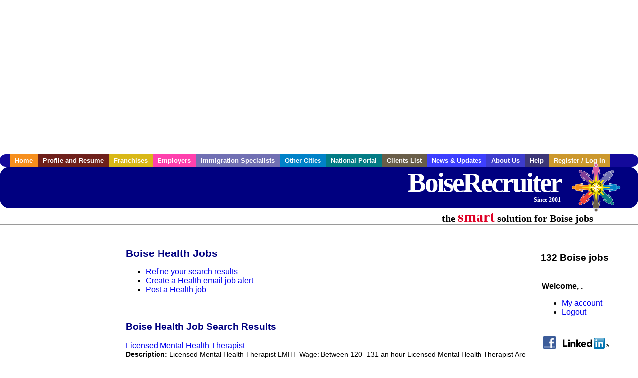

--- FILE ---
content_type: text/html; charset=UTF-8
request_url: https://www.boiserecruiter.com/c/health
body_size: 8759
content:

<!-- get_search_category_jobs: SELECT job_alpha FROM searchCategories_JobsByCity WHERE search_category_id=23 AND cities_id=161 ORDER BY `rank` ASC -->

<!-- get_search_category_jobs: 
            SELECT 
                j.alpha as job_alpha,
                s.cities_id, 
                j.title, 
                DATE_FORMAT(s.editdate, '%m/%e/%Y') as editdate, 
                j.location, 
                j.company, 
                j.maintext,
                j.seo_url  
            FROM jobs j 
            INNER JOIN jobs_searchable s ON j.alpha = s.job_alpha
            WHERE j.alpha IN (3887067063,3887400893,3887619291,3888791657,3887066815,3888816719,3888896141,3887050881,3887124901,3887386031,3887392441,3887397699,3887413297,3887590281,3887592283,3887604239,3887619435,3887626567,3887628233,3888005427,3888016687,3888020453,3888020455,3888020481,3888020485,3888020499,3888032917,3888046841,3888052227,3888074775,3888075345,3888075493,3888087265,3888097453,3888613703,3888797539,3888819215,3888882703,3888899193,3887052531,3887067051,3887067087,3887095511,3887105073,3887135655,3887364085,3887366005,3887369943,3887380809,3887392463,3887395087,3887405523,3887575867,3887579079,3887597669,3887791853,3887837665,3887840921,3888049831,3888068635,3888074011,3888074335,3888074499,3888075403,3888075411,3888075557,3888097347,3888303671,3888313013,3888336973,3888356179,3888385673,3888391109,3888624483,3888637215,3888800719,3888804941,3888804961,3888808235,3888809753,3888818531,3888883491,3888887495,3888906533,3888907397,3887048133,3887048369,3887056927,3887057393,3887067439,3887086311,3887095583,3887096685,3887105063,3887105237,3887108677,3887108697,3887115479,3887122577,3887122591,3887122595,3887366135,3887368139,3887378327,3887383847,3887575901,3887587445,3887591585,3887592387,3887782987,3887832329,3887838491,3888030715,3888037885,3888038015,3888052293,3888053921,3888074899,3888103961,3888303701,3888324065,3888349125,3888353919,3888359191,3888360767,3888367033,3888384381,3888626413,3888627029,3888630503,3888891925,3888895197)  AND s.featured = 1  ORDER BY field(j.alpha, 3887067063,3887400893,3887619291,3888791657,3887066815,3888816719,3888896141,3887050881,3887124901,3887386031,3887392441,3887397699,3887413297,3887590281,3887592283,3887604239,3887619435,3887626567,3887628233,3888005427,3888016687,3888020453,3888020455,3888020481,3888020485,3888020499,3888032917,3888046841,3888052227,3888074775,3888075345,3888075493,3888087265,3888097453,3888613703,3888797539,3888819215,3888882703,3888899193,3887052531,3887067051,3887067087,3887095511,3887105073,3887135655,3887364085,3887366005,3887369943,3887380809,3887392463,3887395087,3887405523,3887575867,3887579079,3887597669,3887791853,3887837665,3887840921,3888049831,3888068635,3888074011,3888074335,3888074499,3888075403,3888075411,3888075557,3888097347,3888303671,3888313013,3888336973,3888356179,3888385673,3888391109,3888624483,3888637215,3888800719,3888804941,3888804961,3888808235,3888809753,3888818531,3888883491,3888887495,3888906533,3888907397,3887048133,3887048369,3887056927,3887057393,3887067439,3887086311,3887095583,3887096685,3887105063,3887105237,3887108677,3887108697,3887115479,3887122577,3887122591,3887122595,3887366135,3887368139,3887378327,3887383847,3887575901,3887587445,3887591585,3887592387,3887782987,3887832329,3887838491,3888030715,3888037885,3888038015,3888052293,3888053921,3888074899,3888103961,3888303701,3888324065,3888349125,3888353919,3888359191,3888360767,3888367033,3888384381,3888626413,3888627029,3888630503,3888891925,3888895197) -->

<!-- get_search_category_jobs: SELECT job_alpha FROM searchCategories_JobsByCity WHERE search_category_id=23 AND cities_id=161 ORDER BY `rank` ASC LIMIT 0, 20 -->

<!-- get_search_category_jobs: 
            SELECT 
                j.alpha as job_alpha,
                s.cities_id, 
                j.title, 
                DATE_FORMAT(s.editdate, '%m/%e/%Y') as editdate, 
                j.location, 
                j.company, 
                j.maintext,
                j.seo_url  
            FROM jobs j 
            INNER JOIN jobs_searchable s ON j.alpha = s.job_alpha
            WHERE j.alpha IN (3887067063,3887400893,3887619291,3888791657,3887066815,3888816719,3888896141,3887050881,3887124901,3887386031,3887392441,3887397699,3887413297,3887590281,3887592283,3887604239,3887619435,3887626567,3887628233,3888005427)  ORDER BY field(j.alpha, 3887067063,3887400893,3887619291,3888791657,3887066815,3888816719,3888896141,3887050881,3887124901,3887386031,3887392441,3887397699,3887413297,3887590281,3887592283,3887604239,3887619435,3887626567,3887628233,3888005427) -->

    <!DOCTYPE html>
    <html>

    <head>
        <title>Boise Health Jobs, Boise Idaho Health jobs, Boise  jobs</title>
        <meta name="keywords"
              content="Boise Health Jobs, Boise Idaho Health jobs, Boise  recruiter">
        <meta name="description"
              content="Boise Health Jobs, Boise Idaho Health jobs, Boise  jobs">
        <META NAME='robots' CONTENT='all'>
<META NAME='revisit-after' CONTENT='7 days'>
<meta http-equiv='Content-Language' content='en-us'>
<meta http-equiv='Content-Type' content='text/html; charset=iso-8859-1'>
        <meta name="viewport" content="width = device-width">

                <script src="http://www.google.com/jsapi">
        </script>
        <script type="text/javascript" charset="utf-8">
            google.load('ads.search', '2');
        </script>
        
        <link href="../../three_column.css" rel="stylesheet" type="text/css">
        <!--[if IE]>
        <link rel="stylesheet" type="text/css" href="../../three_column_ie.css"/>
        <![endif]-->
        <script type='text/javascript'>
var _gaq = _gaq || [];
_gaq.push(['_setAccount', 'G-C11CRJY413']);
_gaq.push(['_trackPageview']);
(function() {
  var ga = document.createElement('script'); ga.type = 'text/javascript'; ga.async = true;
  ga.src = ('https:' == document.location.protocol ? 'https://ssl' : 'http://www') + '.google-analytics.com/ga.js';
  var s = document.getElementsByTagName('script')[0]; s.parentNode.insertBefore(ga, s);
})();
</script>
        <script src="//code.jquery.com/jquery-1.11.0.min.js"></script>
    </head>

<body>

<div id="container">

    <div id="top_banner">
                                <script async src="//pagead2.googlesyndication.com/pagead/js/adsbygoogle.js"></script>
            <!-- Responsive ads -->
            <ins class="adsbygoogle"
                 style="display:block"
                 data-ad-client="ca-pub-5717467728757135"
                 data-ad-slot="3566965600"
                 data-ad-format="auto"
                 data-full-width-responsive="true"></ins>
            <script>
                (adsbygoogle = window.adsbygoogle || []).push({});
            </script>
            </div>

    <div id="navigation">
        	<ul>	<li class='menu-one'><a href='http://www.boiserecruiter.com/index.php?' title='Boise Health home'>Home</a></li>	<li class='menu-two'><a href='http://www.boiserecruiter.com/candidates.php?' title='Boise Health job seekers'>Profile and Resume</a></li>	<li class='menu-three'><a href='http://recruiternetworks.com/franchises' title='Franchises'>Franchises </a></li>	<li class='menu-four'><a href='http://www.boiserecruiter.com/recruiters.php?' title='Boise Employers'>Employers</a></li>	<li class='menu-five'><a href='http://www.boiserecruiter.com/immigration-specialists.php?' title='Boise Immigration Specialists'>Immigration Specialists</a></li>	<li class='menu-six'><a href='http://www.recruiternetworks.com?' title='Other Recruiter Networks Cities'>Other Cities</a></li>	<li class='menu-seven'><a href='http://www.recruiternetworks.com/national/members.php?' title='National Portal'>National Portal</a></li>	<li class='menu-eight'><a href='http://www.recruiternetworks.com/clients.php? '>Clients List</a></li>	<li class='menu-nine'><a href='http://www.boiserecruiter.com/news-updates.php? '>News & Updates</a></li>	<li class='menu-ten'><a href='http://www.boiserecruiter.com/faq.php?' title='About Us'>About Us</a></li>	<li class='menu-eleven'><a href='http://www.boiserecruiter.com/faq.php?#faq' title='Boise Health help'>Help</a></li>	<li class='menu-twelve'><a href='http://www.boiserecruiter.com/members.php?' title='Login to my Boise Health account'>Register / Log In</a></li>	</ul>    </div>

    <div id="masthead">
        	<hr />
	<a class='logo-box' href='https://www.Boiserecruiter.com/?' title='Search jobs in Boise' id='cityname'>BoiseRecruiter <small style='font-weight: bold'>Since 2001</small></a>
	<a href='http://www.recruiternetworks.com/' title='Recruiter Networks' id='recruiter_media_logo'>Recruiter Media, Inc.</a>
	<div id='tagline'>the <em>smart</em> solution for Boise jobs</div>
        <div class="fb_container">
            <div class="addthis_inline_share_toolbox"></div>
        </div>
    </div>

    <div id="content-container1">
        <div id="content-container2">
            <div class="main-container">
<div class="left-column">

    <div id="section-navigation">

        <div class="block-initial block-mobile">
            <div id="mobile_google_translate_element" class="google_translate_element" style="width: auto !important;"></div>
                        <div class="job-count-box">
                <p>
                    <b>132 Boise jobs</b>
                                    </p>
            </div>
            
        </div>
        <!---  /.block-initial  --->

                    <!-- 160x600 google banner ad -->
            <div id="ad_left_google" style="padding: 20px;">
                                                    <script async src="//pagead2.googlesyndication.com/pagead/js/adsbygoogle.js"></script>
                    <!-- Responsive ads -->
                    <ins class="adsbygoogle"
                        style="display:block"
                        data-ad-client="ca-pub-5717467728757135"
                        data-ad-slot="3566965600"
                        data-ad-format="auto"
                        data-full-width-responsive="true"></ins>
                    <script>
                        (adsbygoogle = window.adsbygoogle || []).push({});
                    </script>
                            </div>
        
        <br/>

                    <!-- 160x600 banner ad -->
            <div id="side_banner" style="text-align: center;">
                            </div>
        
    </div>

</div>
<!-- /.left column -->    <!-- middle column -->
    <div id="content">
        <div style='padding: 20px'></div>
<div class="cat-middle-column">
    <!-- job_search_categories_t_alt.php -->
    
    <div id='div_5px_top_bottom'>
        <h1>Boise Health Jobs</h1>
        <ul>
            <li>
                <a href="../../job_search.php?&searchstring=health&category_alpha=&radius="
                   title="Refine Boise job search results">Refine your search results</a>
            </li>
            <li>
                <a href="../../agents_load.php?&linktype=jobseeker"
                   title="Create a Boise email job alert">Create
                    a Health email job alert</a>
            </li>
            <li>
                <a href="../../job_prices.php?"
                   title="Post a Boise job">Post a Health job</a>
            </li>
        </ul>
        <span id="message"></span>
    </div>

    
    <div id='div_5px_top_bottom'>

        <!-- begin Google AFS code -->
        
        <div id="auto"></div>

        
<!-- Ad::render() page='job_search_categories' location='job-browse-above-jobs' height='250' width='300' provider='google' caller='job_search_categories_t_alt.php:133' -->
	<div class="adcontainer location_jobbrowseabovejobs width_300 height_250 provider_google ">
<!-- no ad for now -->
	</div>
<!-- /Ad::render() -->


    </div>

    <div class="job-search-category-wrap">
        <div id='div_5px_top_bottom' class="unfeatured-jobs-container" style="clear: both;">
            <h2>Boise Health Job Search Results</h2>
            <!-- begin unfeatured jobs --><br>
<a href='/healthcare-jobs/3887067063/licensed-mental-health-therapist?searchstring=health?' title='Licensed Mental Health Therapist'>Licensed Mental Health Therapist</a><br>
                        <div style="font-size:90%;">
                            <b>Description:</b> Licensed Mental Health Therapist LMHT Wage: Between 120- 131 an hour Licensed Mental Health Therapist Are you ready to launch or expand your private practice Headway is here to help you start (more...)<br>                            <b>Company:</b> Headway<br>
                            <b>Location: </b>Boise<br>
                            <b>Posted on: </b>1970-01-01<br>
                        </div>
                        <br>
<a href='/healthcare-jobs/3887400893/licensed-mental-health-counselor?searchstring=health?' title='Licensed Mental Health Counselor'>Licensed Mental Health Counselor</a><br>
                        <div style="font-size:90%;">
                            <b>Description:</b> Licensed Mental Health Counselor LMHC Wage: Between 120- 131 an hour Licensed Mental Health Counselor Are you ready to launch or expand your private practice Headway is here to help you start (more...)<br>                            <b>Company:</b> Headway<br>
                            <b>Location: </b>Boise<br>
                            <b>Posted on: </b>1970-01-01<br>
                        </div>
                        <br>
<a href='/healthcare-jobs/3887619291/licensed-mental-health-therapist-fee-for-service?searchstring=health?' title='Licensed Mental Health Therapist - Fee for Service'>Licensed Mental Health Therapist - Fee for Service</a><br>
                        <div style="font-size:90%;">
                            <b>Description:</b> Thriveworks is currently seeking Licensed Clinicians to provide a mix of telehealth and face-to-face sessions in Boise, ID. At Thriveworks, we re not just growing a practice we re building a movement (more...)<br>                            <b>Company:</b> Thriveworks<br>
                            <b>Location: </b>Boise<br>
                            <b>Posted on: </b>1970-01-01<br>
                        </div>
                        <br><div class="gdWidget"><a href="https://www.glassdoor.com/api/api.htm?version=1&action=salaries&t.s=w-m&t.a=c&t.p=594&format=300x250-chart&location=Boise+Idaho" target="_gd">Salary in Boise, Idaho  Area</a> | More details for <a href="https://www.glassdoor.com/api/api.htm?version=1&action=jobs&t.s=w-m&t.a=c&t.p=594&location=Boise+Idaho" target="_gd">Boise, Idaho Jobs</a> |<a href="https://www.glassdoor.com/Salaries/index.htm?t.s=w-m&t.a=c&t.p=594" target="_gd">Salary</a></div><script src="https://www.glassdoor.com/static/js/api/widget/v1.js" type="text/javascript"></script><br>
<a href='/healthcare-jobs/3888791657/licensed-mental-health-counselor-virtual?searchstring=health?' title='Licensed Mental Health Counselor (Virtual)'>Licensed Mental Health Counselor (Virtual)</a><br>
                        <div style="font-size:90%;">
                            <b>Description:</b> Licensed Mental Health Counselor LMHC Wage: Between 120- 131 an hour Licensed Mental Health Counselor Are you ready to launch or expand your private practice Headway is here to help you start (more...)<br>                            <b>Company:</b> Headway<br>
                            <b>Location: </b>Boise<br>
                            <b>Posted on: </b>1970-01-01<br>
                        </div>
                        <br>
<a href='/healthcare-jobs/3887066815/licensed-psychiatric-mental-health-nurse-practitioner?searchstring=health?' title='Licensed Psychiatric Mental Health Nurse Practitioner'>Licensed Psychiatric Mental Health Nurse Practitioner</a><br>
                        <div style="font-size:90%;">
                            <b>Description:</b> Licensed Psychiatric Nurse Practitioner Wage: Between 136- 203 an hour Did you know that you can build a flexible private practice on your terms as a psychiatric nurse practitioner Whether you want (more...)<br>                            <b>Company:</b> Headway<br>
                            <b>Location: </b>Boise<br>
                            <b>Posted on: </b>1970-01-01<br>
                        </div>
                        <br>
<a href='/healthcare-jobs/3888816719/licensed-mental-health-counselor-lmhc-no-associates-remote?searchstring=health?' title='Licensed Mental Health Counselor (LMHC) (No Associates) - Remote'>Licensed Mental Health Counselor (LMHC) (No Associates) - Remote</a><br>
                        <div style="font-size:90%;">
                            <b>Description:</b> About Rula Rula is a comprehensive behavioral health solution that works with a network of licensed clinicians to deliver high-quality care to individuals, couples, and families. By taking care of all (more...)<br>                            <b>Company:</b> Rula Health<br>
                            <b>Location: </b>Boise<br>
                            <b>Posted on: </b>1970-01-01<br>
                        </div>
                        <br>
<a href='/healthcare-jobs/3888896141/licensed-mental-health-therapist-no-associates-remote?searchstring=health?' title='Licensed Mental Health Therapist (No Associates) - Remote'>Licensed Mental Health Therapist (No Associates) - Remote</a><br>
                        <div style="font-size:90%;">
                            <b>Description:</b> About Rula Rula is a comprehensive behavioral health solution that works with a network of licensed clinicians to deliver high-quality care to individuals, couples, and families. By taking care of all (more...)<br>                            <b>Company:</b> Rula Health<br>
                            <b>Location: </b>Boise<br>
                            <b>Posted on: </b>1970-01-01<br>
                        </div>
                        <br>
<a href='/healthcare-jobs/3887050881/travel-interventional-radiology-technologist?searchstring=health?' title='Travel Interventional Radiology Technologist'>Travel Interventional Radiology Technologist</a><br>
                        <div style="font-size:90%;">
                            <b>Description:</b> Job Description Health Advocates Network - Allied is seeking a travel Interventional Radiology Technologist for a travel job in Meridian, Idaho. Job Description amp Requirements - Specialty: <br>                            <b>Company:</b> Health Advocates Network - Allied<br>
                            <b>Location: </b>Meridian<br>
                            <b>Posted on: </b>1970-01-01<br>
                        </div>
                        <br>
<a href='/healthcare-jobs/3887124901/registered-nurse-rn-perioperative-35-55-per-hour?searchstring=health?' title='Registered Nurse (RN) - Perioperative - $35-55 per hour'>Registered Nurse (RN) - Perioperative - $35-55 per hour</a><br>
                        <div style="font-size:90%;">
                            <b>Description:</b> St. Luke's Health System is seeking a Registered Nurse RN Perioperative for a nursing job in Boise, Idaho. Job Description amp Requirements Specialty: Perioperative Discipline: RN Duration: Ongoing (more...)<br>                            <b>Company:</b> St. Luke's Health System<br>
                            <b>Location: </b>Boise<br>
                            <b>Posted on: </b>1970-01-01<br>
                        </div>
                        <br>
<a href='/healthcare-jobs/3887386031/physical-therapist?searchstring=health?' title='Physical Therapist'>Physical Therapist</a><br>
                        <div style="font-size:90%;">
                            <b>Description:</b> Location Address: 1202 Highway 60 , Socorro, New Mexico , United States of America Compensation Pay Range: Minimum Offer : 37.29 Maximum Offer for this position is up to : 56.92 Summary: Build your (more...)<br>                            <b>Company:</b> Presbyterian Healthcare Services<br>
                            <b>Location: </b>Boise<br>
                            <b>Posted on: </b>1970-01-01<br>
                        </div>
                        <br>
<a href='/healthcare-jobs/3887392441/clinical-social-worker-fee-for-service?searchstring=health?' title='Clinical Social Worker - Fee For Service'>Clinical Social Worker - Fee For Service</a><br>
                        <div style="font-size:90%;">
                            <b>Description:</b> Thriveworks is currently seeking Licensed Clinical Social Workers to provide a mix of telehealth and face-to-face sessions in Meridian, ID. At Thriveworks, we re not just growing a practice we re (more...)<br>                            <b>Company:</b> Thriveworks<br>
                            <b>Location: </b>Boise<br>
                            <b>Posted on: </b>1970-01-01<br>
                        </div>
                        <br>
<a href='/healthcare-jobs/3887397699/clinical-social-worker-fee-for-service?searchstring=health?' title='Clinical Social Worker - Fee For Service'>Clinical Social Worker - Fee For Service</a><br>
                        <div style="font-size:90%;">
                            <b>Description:</b> Thriveworks is currently seeking Licensed Clinical Social Workers to provide a mix of telehealth and face-to-face sessions in Meridian, ID. At Thriveworks, we re not just growing a practice we re (more...)<br>                            <b>Company:</b> Thriveworks<br>
                            <b>Location: </b>Meridian<br>
                            <b>Posted on: </b>1970-01-01<br>
                        </div>
                        <br>
<a href='/healthcare-jobs/3887413297/physical-therapist-outpatient-kaseman?searchstring=health?' title='Physical Therapist -Outpatient - Kaseman'>Physical Therapist -Outpatient - Kaseman</a><br>
                        <div style="font-size:90%;">
                            <b>Description:</b> Location Address: 8300 Constitution Ave NE , Albuquerque, New Mexico , United States of America Compensation Pay Range: Minimum Offer : 37.29 Maximum Offer for this position is up to : 56.92 Summary: (more...)<br>                            <b>Company:</b> Presbyterian Healthcare Services<br>
                            <b>Location: </b>Boise<br>
                            <b>Posted on: </b>1970-01-01<br>
                        </div>
                        <br>
<a href='/healthcare-jobs/3887590281/licensed-talk-therapist-fee-for-service?searchstring=health?' title='Licensed Talk Therapist - Fee For Service'>Licensed Talk Therapist - Fee For Service</a><br>
                        <div style="font-size:90%;">
                            <b>Description:</b> Thriveworks is currently seeking Licensed Clinicians to provide a mix of telehealth and face-to-face sessions in Nampa, ID. At Thriveworks, we re not just growing a practice we re building a movement (more...)<br>                            <b>Company:</b> Thriveworks<br>
                            <b>Location: </b>Meridian<br>
                            <b>Posted on: </b>1970-01-01<br>
                        </div>
                        <br>
<a href='/healthcare-jobs/3887592283/physical-therapist-acute-care-rust-medical-center?searchstring=health?' title='Physical Therapist - Acute Care - Rust Medical Center'>Physical Therapist - Acute Care - Rust Medical Center</a><br>
                        <div style="font-size:90%;">
                            <b>Description:</b> Location Address: 2400 Unser Blvd , Rio Rancho, New Mexico 87124, United States of America Compensation Pay Range: Minimum Offer : 37.29 Maximum Offer for this position is up to : 56.92 Summary: Are (more...)<br>                            <b>Company:</b> Presbyterian Healthcare Services<br>
                            <b>Location: </b>Boise<br>
                            <b>Posted on: </b>1970-01-01<br>
                        </div>
                        <br>
<a href='/healthcare-jobs/3887604239/physical-therapist-outpatient-location-varies?searchstring=health?' title='Physical Therapist - Outpatient - Location Varies'>Physical Therapist - Outpatient - Location Varies</a><br>
                        <div style="font-size:90%;">
                            <b>Description:</b> Location Address: 1100 Central Avenue SE , Albuquerque, New Mexico , United States of America Compensation Pay Range: Minimum Offer : 37.29 Maximum Offer for this position is up to : 56.92 Summary: (more...)<br>                            <b>Company:</b> Presbyterian Healthcare Services<br>
                            <b>Location: </b>Boise<br>
                            <b>Posted on: </b>1970-01-01<br>
                        </div>
                        <br>
<a href='/seasonal-jobs/3887619435/part-time-licensed-talk-therapist-fee-for-service?searchstring=health?' title='Part Time Licensed Talk Therapist - Fee For Service'>Part Time Licensed Talk Therapist - Fee For Service</a><br>
                        <div style="font-size:90%;">
                            <b>Description:</b> Thriveworks is currently seeking Licensed Clinicians to provide a mix of telehealth and face-to-face sessions in Boise, ID. At Thriveworks, we re not just growing a practice we re building a movement (more...)<br>                            <b>Company:</b> Thriveworks<br>
                            <b>Location: </b>Meridian<br>
                            <b>Posted on: </b>1970-01-01<br>
                        </div>
                        <br>
<a href='/seasonal-jobs/3887626567/part-time-licensed-talk-therapist-fee-for-service?searchstring=health?' title='Part Time Licensed Talk Therapist - Fee For Service'>Part Time Licensed Talk Therapist - Fee For Service</a><br>
                        <div style="font-size:90%;">
                            <b>Description:</b> Thriveworks is currently seeking Licensed Clinicians to provide a mix of telehealth and face-to-face sessions in Nampa, ID. At Thriveworks, we re not just growing a practice we re building a movement (more...)<br>                            <b>Company:</b> Thriveworks<br>
                            <b>Location: </b>Boise<br>
                            <b>Posted on: </b>1970-01-01<br>
                        </div>
                        <br>
<a href='/healthcare-jobs/3887628233/physical-therapist-40000-sign-on-plains-regional-medical-center?searchstring=health?' title='Physical Therapist - $40,000 Sign On - Plains Regional Medical Center'>Physical Therapist - $40,000 Sign On - Plains Regional Medical Center</a><br>
                        <div style="font-size:90%;">
                            <b>Description:</b> Location Address: 2100 N Dr Martin Luther King Jr Blvd , Clovis, New Mexico , United States of America Compensation Pay Range: Minimum Offer : 37.29 Maximum Offer for this position is up to : 56.92 (more...)<br>                            <b>Company:</b> Presbyterian Healthcare Services<br>
                            <b>Location: </b>Boise<br>
                            <b>Posted on: </b>1970-01-01<br>
                        </div>
                        <br>
<a href='/healthcare-jobs/3888005427/registered-nurse-rn-ed-emergency-department-35-55-per-hour?searchstring=health?' title='Registered Nurse (RN) - ED - Emergency Department - $35-55 per hour'>Registered Nurse (RN) - ED - Emergency Department - $35-55 per hour</a><br>
                        <div style="font-size:90%;">
                            <b>Description:</b> St. Luke's Health System is seeking a Registered Nurse RN ED - Emergency Department for a nursing job in Meridian, Idaho. Job Description amp Requirements Specialty: ED - Emergency Department Discipline: (more...)<br>                            <b>Company:</b> St. Luke's Health System<br>
                            <b>Location: </b>Meridian<br>
                            <b>Posted on: </b>1970-01-01<br>
                        </div>
                                    <!-- end unfeatured jobs -->
        </div>
    </div>
</div>

<div id="end_of_other_related_jobs">Loading more jobs...</div>
<!-- END TEMPLATE job_search_categories_t_alt.php -->
</div>
<!--/.middle-column-->

<script>
  const radius = 100
  let start_row = 20
  const searchstring = 'searchstring=' + "health"
  const category_url_fragment = 'category_url_fragment=' + ""
  const ajax_more_jobs_url = `/ajax/job_search_infinite_search_results.php?${searchstring}&${category_url_fragment}&radius=${radius}`

  let in_progress = false
  jQuery(window).scroll(function () {
    const top_of_element = $('#end_of_other_related_jobs').offset().top
    const bottom_of_element = $('#end_of_other_related_jobs').offset().top + $('#end_of_other_related_jobs').outerHeight()
    const bottom_of_screen = $(window).scrollTop() + $(window).innerHeight()
    const top_of_screen = $(window).scrollTop()

    if ((bottom_of_screen > top_of_element) && (top_of_screen < bottom_of_element)) {
      if (in_progress) {
        return
      }
      in_progress = true
      start_row += 20
      jQuery.get(ajax_more_jobs_url + `&start_row=${start_row}`, function (data) {
        jQuery('.unfeatured-jobs-container').append(data)
        in_progress = false
      })
    }
  })
</script>


<div id="right_column_container" class="right-column">
    <div id="right_column">

        <div class="block-initial block-tablet">
            <div id="web_google_translate_element" class="google_translate_element"
                 style="margin-top: 50px !important"></div>
                            <div style="font-size:120%; padding-top: 5px">
                    <p>
                        <b>132 Boise jobs</b>
                                            </p>
                </div>
            
        </div>
        <!---  /.block-initial  --->

            
                                    <!-- div id="box_login" -->
                                            <table border="0" cellpadding="0" cellspacing="2">
                            <tr>
                                <td>
                                    <p>
                                        <b>Welcome, .</b>
                                    <ul>
                                        <li><a href="/members.php?">My account</a></li>
                                        <li>
                                            <a href="../../404.php?logout_activated=true">Logout</a>
                                        </li>
                                    </ul>
                                    </p>
                                </td>
                            </tr>
                        </table>
                    

        
        <div id="div_5px_top_bottom">
            <ul class="social-list">
                <li class="fb-btn">
                    <a href="https://www.facebook.com/RecruiterNetworkscom-194344690585216/">
                        <img src="/FB_square.jpg" height="56" width="56" border="0" alt="Find us on Facebook">
                    </a>
                </li>
                <li>
                    <a href="http://www.linkedin.com/company/1600259">
                        <img src="/linkedin.png" border="0" alt="Find us on LinkedIn">
                    </a>
                </li>
                <li>
                                            <!-- Google+ render call -->
                        <script type="text/javascript">
                            (function () {
                                var po = document.createElement('script');
                                po.type = 'text/javascript';
                                po.async = true;
                                po.src = 'https://apis.google.com/js/plusone.js';
                                var s = document.getElementsByTagName('script')[0];
                                s.parentNode.insertBefore(po, s);
                            })();
                        </script>

                        <!-- Google+ +1 button -->
                        <g:plusone annotation="inline"></g:plusone>
                                    </li>
            </ul>

        </div>

        <div id='div_5px_top_bottom'>
<p>Get the latest Idaho jobs by following <a href='http://twitter.com/recnetID'>@recnetID on Twitter</a>!</p>
<p><a href='/site-map.php#rss'>Boise RSS job feeds</a></p>
</div>

        
<!-- Ad::render() page='job_search_categories' location='right-sidebar' height='90' width='120' provider='google' caller='std_lib.php:521' -->
	<div class="adcontainer location_rightsidebar width_120 height_90 provider_google ">
<!-- no ad for now -->
	</div>
<!-- /Ad::render() -->


    </div>
    <!--    #right_column -->
</div>
<!--    #right_column_container -->

</div>
<!-- /.main-container -->
<div id="footer" class="footer-box">
    <div class="footer-container">
    <div class="widget-wrapper clearfix">
        <div class="footer-widget">
            <p class="footer-title">
                <strong>
                    <a href="/candidates.php?"
                       title="Boise job seekers">JOB SEEKERS</a></strong>
            </p>
            <ul>
                <li>
                    <a href="/job_search.php?"
                       title="Search Boise jobs">Search Boise                        jobs</a>
                </li>
                <li>
                    <a href="/resume_info.php?linktype=jobseeker"
                       title="Post your Boise resume">Post your resume</a>
                </li>
                <li>
                    <a href="/agents_load.php?linktype=jobseeker"
                       title="Email Boise job alters">Email job alerts</a>
                </li>
                <li>
                    <a href="/members.php?linktype=jobseeker"
                       title="Log in to Boise Recruiter">Register</a> / <a
                            href="/members.php?linktype=jobseeker" class="submenu">Log in</a>
                </li>
            </ul>

        </div>

        <div class="footer-widget">
            <p class="footer-title">
                <strong><a href="/recruiters.php?"
                           title="Boise employers">EMPLOYERS</a></strong>
            </p>
            <ul>
                <li>
                    <a href="/job_prices.php?"
                       title="Post Boise jobs">Post
                        jobs</a>
                </li>
                <li>
                    <a href="/resume_search.php?"
                       title="Boise Recruiter - search resumes">Search resumes</a>
                </li>
                <li>
                    <a href="/agents_load.php?linktype=recruiter"
                       title="Email Boise job alters">Email resume alerts</a>
                </li>
                <li>
                    <a href="/advertise.php?"
                       title="Boise Recruiter banner ads">Advertise</a>
                </li>
            </ul>

        </div>

        <div class="footer-widget">
            <p class="footer-title">
                <strong><a href="/immigration-specialists.php?"
                           title="Boise employers">IMMIGRATION SPECIALISTS</a></strong>
            </p>
            <ul>
                <li>
                    <a href="/job_prices.php?"
                       title="Post Boise jobs">Post jobs</a>
                </li>
                <li>
                    <a href="/immigration-specialists.php#faq-section"
                       title="Boise Immigration Questions and Answers">Immigration FAQs</a>
                </li>
                <li>
                    <a href="/immigration-specialists.php?"
                       title="Post Boise jobs">Learn more</a>
                </li>
            </ul>
        </div>

        <div class="footer-widget">
            <p class="footer-title">
                <strong>MORE</strong>
            </p>
            <ul>
                <li>
                    <a href="/faq.php?" title="Boise Recruiter FAQ">FAQ</a>
                </li>
                <li>
                    <a href="/contact.php?"
                       title="Boise Recruiter contact">Contact
                        us</a>
                </li>
                <li>
                    <a href="/site-map.php?"
                       title="Boise Recruiter sitemap">Sitemap</a>
                </li>
                <li>
                    <a href="../../faq.php?#legalterms"
                       title="Boise Recruiter legal">Legal</a>
                </li>
                <li>
                    <a href="../../faq.php?#privacy"
                       title="Boise Recruiter privacy">Privacy</a>
                </li>
            </ul>
        </div>

        <div class="footer-widget">
            <p class="footer-title">
                <strong>NEARBY CITIES</strong>
            </p>
            <a href='http://www.Caldwellrecruiter.com?' class='submenu'>Caldwell, ID Jobs</a><br /><a href='http://www.Meridianrecruiter.com?' class='submenu'>Meridian, ID Jobs</a><br /><a href='http://www.Namparecruiter.com?' class='submenu'>Nampa, ID Jobs</a><br />        </div>
    </div>

    <div id="footer_nav" class="footer-nav">

        <p>
            <a href="/?">Home</a> &nbsp; &nbsp;
            <a href="/candidates.php?">Profile and Resume</a> &nbsp; &nbsp;
            <a href="/job_search.php?">Browse Jobs</a> &nbsp; &nbsp;
            <a href="/recruiters.php?">Employers</a> &nbsp; &nbsp;
            <a href="http://www.recruiternetworks.com">Other Cities</a> &nbsp; &nbsp;
            <a href="/faq.php?">About Us</a> &nbsp; &nbsp;
            <a href="/contact.php?">Contact Us</a> &nbsp; &nbsp;
            <a href="/faq.php?#faq">Help</a> &nbsp; &nbsp;
            <a href="/faq.php?#legalterms">Terms of Use</a> &nbsp; &nbsp;
            <a href="/members.php?">Register / Log In</a>
        </p>

        <div style="text-align:center;">

            <p>
                Copyright &copy; 2001 - 2026 <a href='http://www.recruitermedia.com' class='submenu'>Recruiter Media Corporation</a> - <a href='/index.php?' title='Boise jobs' class='submenu'>Boise Jobs</a><br />                
		<style>
			div.authorizeNetSealWrapper {
				display: flex;
				align-items: center;
				justify-content: center;
			}
			
			div.authorizeNetSealWrapper .AuthorizeNetSeal {
				width: 50%;
			}
		</style>
		<div class='authorizeNetSealWrapper'>
			<!-- (c) 2005, 2018. Authorize.Net is a registered trademark of CyberSource Corporation --> <div class="AuthorizeNetSeal"> <script type="text/javascript" language="javascript">var ANS_customer_id="728a80ca-dde8-41ec-ae33-9dd889c8d003";</script> <script type="text/javascript" language="javascript" src="//verify.authorize.net:443/anetseal/seal.js" ></script> </div>
		</div>
	            </p>

            <div id="bottom_banner">
                
<!-- Ad::render() page='job_search_categories' location='leaderboard-bottom' height='90' width='728' provider='contextweb' caller='std_lib.php:251' -->
	<div class="adcontainer location_leaderboardbottom width_728 height_90 provider_contextweb ">

			<!-- <script type="text/javascript" src="http://ad-cdn.technoratimedia.com/00/25/74/uat_7425.js?ad_size=728x90"></script> -->
		
	</div>
<!-- /Ad::render() -->

            </div>

            <!-- 728x15 footer text links -->
            
<!-- Ad::render() page='job_search_categories' location='footer' height='15' width='728' provider='google' caller='std_lib.php:526' -->
	<div class="adcontainer location_footer width_728 height_15 provider_google ">
<!-- no ad for now -->
	</div>
<!-- /Ad::render() -->


        </div>

    </div><!-- #footer_nav -->
    </div>
</div>
<!-- #footer -->


</div><!-- #content-container2 -->
</div><!-- #content-container1 -->

</div><!-- #container -->

<!-- Kontera ContentLink(TM);-->
<div class="google-lang-box" style="padding-top:65px;">
    <script type="text/javascript">
        function setCookie(name,value,days) {
            var expires = "";
            if (days) {
                var date = new Date();
                date.setTime(date.getTime() + (days*24*60*60*1000));
                expires = "; expires=" + date.toUTCString();
            }
            document.cookie = name + "=" + (value || "")  + expires + "; path=/";
        }
        function getCookie(name) {
            var nameEQ = name + "=";
            var ca = document.cookie.split(';');
            for(var i=0;i < ca.length;i++) {
                var c = ca[i];
                while (c.charAt(0)==' ') c = c.substring(1,c.length);
                if (c.indexOf(nameEQ) == 0) return c.substring(nameEQ.length,c.length);
            }
            return null;
        }

        function googleTranslateElementInit() {
            var googleTranslationLanguage = getCookie("googtrans");
            var googleTranslationOptOut = getCookie("googtransopt");

            if ((googleTranslationLanguage == null && googleTranslationOptOut == null) || getParameterByName('lang')) {
                var users_language = "en";

                setCookie("googtrans","/en/"+users_language,"1969-12-31T23:59:59.000Z");
                new google.translate.TranslateElement({pageLanguage: 'en', layout: google.translate.TranslateElement.InlineLayout.SIMPLE, gaTrack: true, gaId: 'UA-18070549-2'}, getGoogleTranslateElement());
            }
            else {
                new google.translate.TranslateElement({pageLanguage: 'en', layout: google.translate.TranslateElement.InlineLayout.SIMPLE, gaTrack: true, gaId: 'UA-18070549-2'}, getGoogleTranslateElement());
            }
        }

        function getParameterByName(variable) {
            var query = window.location.search.substring(1);
            var vars = query.split("&");
            for (var i=0;i<vars.length;i++) {
                var pair = vars[i].split("=");
                if(pair[0] == variable){return pair[1];}
            }
            return(false);
        }

        function isMobile() {
            return /Android|webOS|iPhone|iPad|iPod|BlackBerry|IEMobile|Opera Mini/i.test(navigator.userAgent);
        }

        function getGoogleTranslateElement() {
            return isMobile() ? "mobile_google_translate_element" : "web_google_translate_element";
        }
    </script><script type="text/javascript" src="//translate.google.com/translate_a/element.js?cb=googleTranslateElementInit"></script>
</div>

<style>
    .google_translate_element {
        padding-top: 15px !important;
        margin: 0 auto !important;
    }
</style></body>

</html>

<!-- /footer.php -->

<!-- CacheControl: maxAge=43200s, renderTime=0.311s, startTime=2026-01-26 22:32:33, cacheHeadersSent=true -->


<!-- Wrote to cache file /home/portland/public_html/cache/4/d/f/70a73764fb4d3547f15eee2001fdd -->



--- FILE ---
content_type: text/html; charset=utf-8
request_url: https://accounts.google.com/o/oauth2/postmessageRelay?parent=https%3A%2F%2Fwww.boiserecruiter.com&jsh=m%3B%2F_%2Fscs%2Fabc-static%2F_%2Fjs%2Fk%3Dgapi.lb.en.2kN9-TZiXrM.O%2Fd%3D1%2Frs%3DAHpOoo_B4hu0FeWRuWHfxnZ3V0WubwN7Qw%2Fm%3D__features__
body_size: 163
content:
<!DOCTYPE html><html><head><title></title><meta http-equiv="content-type" content="text/html; charset=utf-8"><meta http-equiv="X-UA-Compatible" content="IE=edge"><meta name="viewport" content="width=device-width, initial-scale=1, minimum-scale=1, maximum-scale=1, user-scalable=0"><script src='https://ssl.gstatic.com/accounts/o/2580342461-postmessagerelay.js' nonce="NeWWGDOW12UweI3zLzKmzQ"></script></head><body><script type="text/javascript" src="https://apis.google.com/js/rpc:shindig_random.js?onload=init" nonce="NeWWGDOW12UweI3zLzKmzQ"></script></body></html>

--- FILE ---
content_type: text/html; charset=utf-8
request_url: https://www.google.com/recaptcha/api2/aframe
body_size: 266
content:
<!DOCTYPE HTML><html><head><meta http-equiv="content-type" content="text/html; charset=UTF-8"></head><body><script nonce="Esu5_LWz5wh34eR_7_Y9aQ">/** Anti-fraud and anti-abuse applications only. See google.com/recaptcha */ try{var clients={'sodar':'https://pagead2.googlesyndication.com/pagead/sodar?'};window.addEventListener("message",function(a){try{if(a.source===window.parent){var b=JSON.parse(a.data);var c=clients[b['id']];if(c){var d=document.createElement('img');d.src=c+b['params']+'&rc='+(localStorage.getItem("rc::a")?sessionStorage.getItem("rc::b"):"");window.document.body.appendChild(d);sessionStorage.setItem("rc::e",parseInt(sessionStorage.getItem("rc::e")||0)+1);localStorage.setItem("rc::h",'1769466797465');}}}catch(b){}});window.parent.postMessage("_grecaptcha_ready", "*");}catch(b){}</script></body></html>